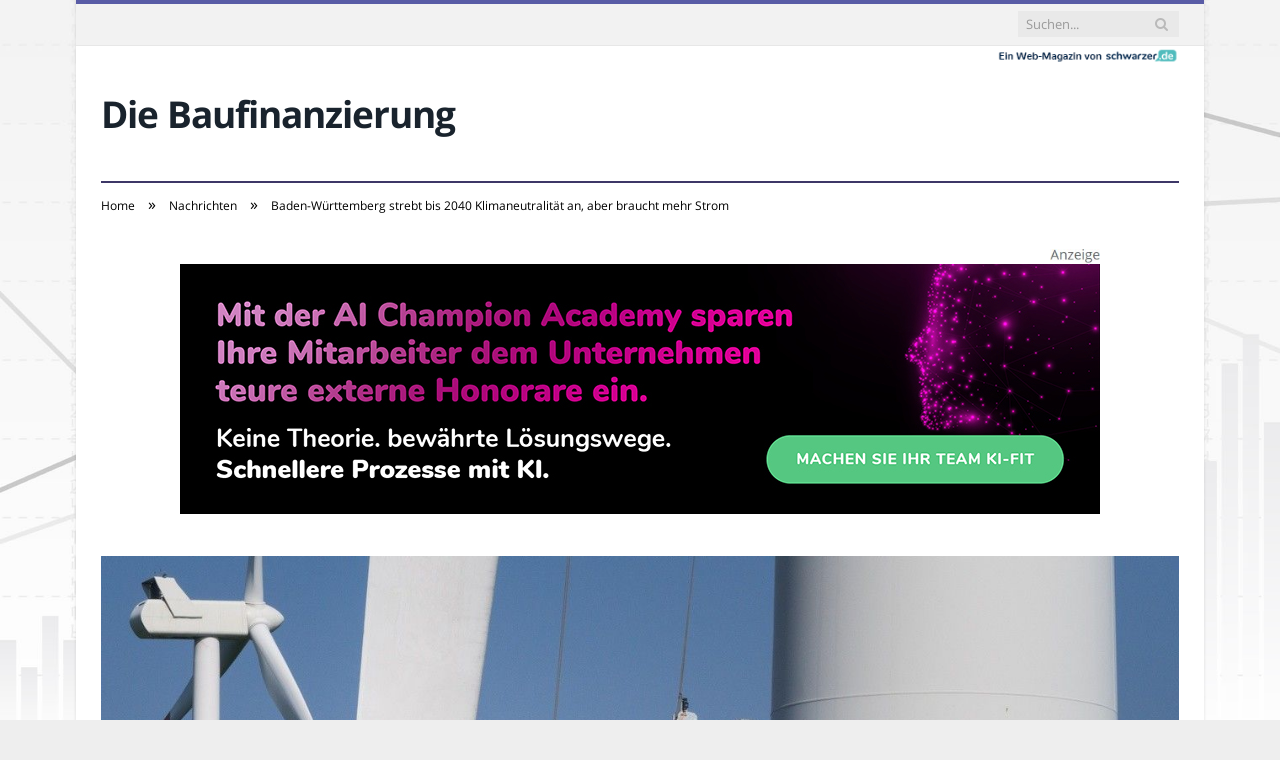

--- FILE ---
content_type: text/html; charset=UTF-8
request_url: https://www.baufinanzierung-news.de/baden-wuerttemberg-herausforderungen-ausbau-erneuerbarer-energien-2040/
body_size: 20512
content:

<!DOCTYPE html>

<!--[if IE 8]> <html class="ie ie8" lang="de-DE"> <![endif]-->
<!--[if IE 9]> <html class="ie ie9" lang="de-DE"> <![endif]-->
<!--[if gt IE 9]><!--> <html lang="de-DE"> <!--<![endif]-->

<head>


<meta charset="UTF-8" />
<title>Baden-Württemberg strebt bis 2040 Klimaneutralität an, aber braucht mehr Strom</title>

 
<meta name="viewport" content="width=device-width, initial-scale=1" />
<meta http-equiv="X-UA-Compatible" content="IE=edge" />
<link rel="pingback" href="https://www.baufinanzierung-news.de/xmlrpc.php" />
	
<link rel="shortcut icon" href="https://www.baufinanzierung-news.de/wp-content/uploads/2021/01/schwarzer-de-favicon.png" />	

	

	<!-- This site is optimized with the Yoast SEO plugin v18.2 - https://yoast.com/wordpress/plugins/seo/ -->
	<meta name="robots" content="index, follow, max-snippet:-1, max-image-preview:large, max-video-preview:-1" />
	<link rel="canonical" href="https://www.baufinanzierung-news.de/baden-wuerttemberg-herausforderungen-ausbau-erneuerbarer-energien-2040/" />
	<meta property="og:locale" content="de_DE" />
	<meta property="og:type" content="article" />
	<meta property="og:title" content="Baden-Württemberg strebt bis 2040 Klimaneutralität an, aber braucht mehr Strom" />
	<meta property="og:description" content="Die Studie des Fraunhofer-Instituts für Solare Energiesysteme ISE in Freiburg hat ergeben, dass Baden-Württemberg bis 2040 klimaneutral sein möchte. Allerdings wird das Land schneller voranschreiten müssen, um den steigenden Strombedarf zu decken. Selbst wenn die aktuellen Ziele der Landesregierung für den Ausbau erneuerbarer Energien erreicht werden, wird weiterhin eine beträchtliche Menge an Strom importiert werdenJetzt alles lesen" />
	<meta property="og:url" content="https://www.baufinanzierung-news.de/baden-wuerttemberg-herausforderungen-ausbau-erneuerbarer-energien-2040/" />
	<meta property="og:site_name" content="Die Baufinanzierung" />
	<meta property="article:published_time" content="2024-02-20T06:00:00+00:00" />
	<meta property="og:image" content="https://www.baufinanzierung-news.de/wp-content/uploads/2024/02/baden-wuerttemberg-strebt-bis-2040-klimaneutralitaet-aber-braucht-mehr-18064.jpg" />
	<meta property="og:image:width" content="1280" />
	<meta property="og:image:height" content="615" />
	<meta property="og:image:type" content="image/jpeg" />
	<meta name="twitter:card" content="summary_large_image" />
	<meta name="twitter:label1" content="Verfasst von" />
	<meta name="twitter:data1" content="merle" />
	<meta name="twitter:label2" content="Geschätzte Lesezeit" />
	<meta name="twitter:data2" content="2 Minuten" />
	<script type="application/ld+json" class="yoast-schema-graph">{"@context":"https://schema.org","@graph":[{"@type":"WebSite","@id":"https://www.baufinanzierung-news.de/#website","url":"https://www.baufinanzierung-news.de/","name":"Die Baufinanzierung","description":"Wissen rund um Ihr Eigenheim","potentialAction":[{"@type":"SearchAction","target":{"@type":"EntryPoint","urlTemplate":"https://www.baufinanzierung-news.de/?s={search_term_string}"},"query-input":"required name=search_term_string"}],"inLanguage":"de-DE"},{"@type":"ImageObject","@id":"https://www.baufinanzierung-news.de/baden-wuerttemberg-herausforderungen-ausbau-erneuerbarer-energien-2040/#primaryimage","inLanguage":"de-DE","url":"https://www.baufinanzierung-news.de/wp-content/uploads/2024/02/baden-wuerttemberg-strebt-bis-2040-klimaneutralitaet-aber-braucht-mehr-18064.jpg","contentUrl":"https://www.baufinanzierung-news.de/wp-content/uploads/2024/02/baden-wuerttemberg-strebt-bis-2040-klimaneutralitaet-aber-braucht-mehr-18064.jpg","width":1280,"height":615,"caption":"Baden-Württemberg strebt bis 2040 Klimaneutralität an, aber braucht mehr Strom (Foto: AdobeStock - Tarnero 257379342)"},{"@type":"WebPage","@id":"https://www.baufinanzierung-news.de/baden-wuerttemberg-herausforderungen-ausbau-erneuerbarer-energien-2040/#webpage","url":"https://www.baufinanzierung-news.de/baden-wuerttemberg-herausforderungen-ausbau-erneuerbarer-energien-2040/","name":"Baden-Württemberg strebt bis 2040 Klimaneutralität an, aber braucht mehr Strom","isPartOf":{"@id":"https://www.baufinanzierung-news.de/#website"},"primaryImageOfPage":{"@id":"https://www.baufinanzierung-news.de/baden-wuerttemberg-herausforderungen-ausbau-erneuerbarer-energien-2040/#primaryimage"},"datePublished":"2024-02-20T06:00:00+00:00","dateModified":"2024-02-20T06:00:00+00:00","author":{"@id":"https://www.baufinanzierung-news.de/#/schema/person/35cd2aed89a8d44e94ab9d32f4fd40e5"},"breadcrumb":{"@id":"https://www.baufinanzierung-news.de/baden-wuerttemberg-herausforderungen-ausbau-erneuerbarer-energien-2040/#breadcrumb"},"inLanguage":"de-DE","potentialAction":[{"@type":"ReadAction","target":["https://www.baufinanzierung-news.de/baden-wuerttemberg-herausforderungen-ausbau-erneuerbarer-energien-2040/"]}]},{"@type":"BreadcrumbList","@id":"https://www.baufinanzierung-news.de/baden-wuerttemberg-herausforderungen-ausbau-erneuerbarer-energien-2040/#breadcrumb","itemListElement":[{"@type":"ListItem","position":1,"name":"Startseite","item":"https://www.baufinanzierung-news.de/"},{"@type":"ListItem","position":2,"name":"Baden-Württemberg strebt bis 2040 Klimaneutralität an, aber braucht mehr Strom"}]},{"@type":"Person","@id":"https://www.baufinanzierung-news.de/#/schema/person/35cd2aed89a8d44e94ab9d32f4fd40e5","name":"merle","image":{"@type":"ImageObject","@id":"https://www.baufinanzierung-news.de/#personlogo","inLanguage":"de-DE","url":"https://secure.gravatar.com/avatar/9db6c4bcef6c78d1962d994b49ff2ee9?s=96&d=mm&r=g","contentUrl":"https://secure.gravatar.com/avatar/9db6c4bcef6c78d1962d994b49ff2ee9?s=96&d=mm&r=g","caption":"merle"},"url":"https://www.baufinanzierung-news.de/author/merle/"}]}</script>
	<!-- / Yoast SEO plugin. -->


<link rel="alternate" type="application/rss+xml" title="Die Baufinanzierung &raquo; Feed" href="https://www.baufinanzierung-news.de/feed/" />
<link rel="alternate" type="application/rss+xml" title="Die Baufinanzierung &raquo; Kommentar-Feed" href="https://www.baufinanzierung-news.de/comments/feed/" />
<link rel="alternate" type="application/rss+xml" title="Die Baufinanzierung &raquo; Baden-Württemberg strebt bis 2040 Klimaneutralität an, aber braucht mehr Strom Kommentar-Feed" href="https://www.baufinanzierung-news.de/baden-wuerttemberg-herausforderungen-ausbau-erneuerbarer-energien-2040/feed/" />
<style type="text/css">
img.wp-smiley,
img.emoji {
	display: inline !important;
	border: none !important;
	box-shadow: none !important;
	height: 1em !important;
	width: 1em !important;
	margin: 0 .07em !important;
	vertical-align: -0.1em !important;
	background: none !important;
	padding: 0 !important;
}
</style>
	<link rel='stylesheet' id='wp-block-library-css'  href='https://www.baufinanzierung-news.de/wp-includes/css/dist/block-library/style.min.css?ver=5.6.2' type='text/css' media='all' />
<link rel='stylesheet' id='ppress-frontend-css'  href='https://www.baufinanzierung-news.de/wp-content/plugins/wp-user-avatar/assets/css/frontend.min.css?ver=3.2.9' type='text/css' media='all' />
<link rel='stylesheet' id='ppress-flatpickr-css'  href='https://www.baufinanzierung-news.de/wp-content/plugins/wp-user-avatar/assets/flatpickr/flatpickr.min.css?ver=3.2.9' type='text/css' media='all' />
<link rel='stylesheet' id='ppress-select2-css'  href='https://www.baufinanzierung-news.de/wp-content/plugins/wp-user-avatar/assets/select2/select2.min.css?ver=5.6.2' type='text/css' media='all' />
<link rel='stylesheet' id='ez-icomoon-css'  href='https://www.baufinanzierung-news.de/wp-content/plugins/easy-table-of-contents/vendor/icomoon/style.min.css?ver=2.0.16' type='text/css' media='all' />
<link rel='stylesheet' id='ez-toc-css'  href='https://www.baufinanzierung-news.de/wp-content/plugins/easy-table-of-contents/assets/css/screen.min.css?ver=2.0.16' type='text/css' media='all' />
<style id='ez-toc-inline-css' type='text/css'>
div#ez-toc-container p.ez-toc-title {font-size: 150%;}div#ez-toc-container p.ez-toc-title {font-weight: 500;}div#ez-toc-container ul li {font-size: 100%;}div#ez-toc-container {background: #eaf3f6;border: 1px solid #015e9b;}div#ez-toc-container p.ez-toc-title {color: #015e9b;}div#ez-toc-container ul.ez-toc-list a {color: #015e9b;}div#ez-toc-container ul.ez-toc-list a:hover {color: #015e9b;}div#ez-toc-container ul.ez-toc-list a:visited {color: #015e9b;}
</style>
<link rel='stylesheet' id='smartmag-fonts-css'  href='//www.baufinanzierung-news.de/wp-content/uploads/sgf-css/font-890a22b9ed01431f04d05a9fe186395a.css' type='text/css' media='all' />
<link rel='stylesheet' id='smartmag-core-css'  href='https://www.baufinanzierung-news.de/wp-content/themes/smart-mag/style.css?ver=3.4.0' type='text/css' media='all' />
<link rel='stylesheet' id='smartmag-responsive-css'  href='https://www.baufinanzierung-news.de/wp-content/themes/smart-mag/css/responsive.css?ver=3.4.0' type='text/css' media='all' />
<link rel='stylesheet' id='pretty-photo-css'  href='https://www.baufinanzierung-news.de/wp-content/themes/smart-mag/css/prettyPhoto.css?ver=3.4.0' type='text/css' media='all' />
<link rel='stylesheet' id='smartmag-font-awesome-css'  href='https://www.baufinanzierung-news.de/wp-content/themes/smart-mag/css/fontawesome/css/font-awesome.min.css?ver=3.4.0' type='text/css' media='all' />
<style id='smartmag-font-awesome-inline-css' type='text/css'>
::selection { background: #595ca6; }

::-moz-selection { background: #595ca6; }

.top-bar, .post-content .modern-quote, .mobile-head { border-top-color: #595ca6; }

.main-color,
.trending-ticker .heading,
.nav-light .menu > li:hover > a,
.nav-light .menu > .current-menu-item > a,
.nav-light .menu > .current-menu-parent > a,
.nav-light .menu li li:hover,
.nav-light .menu li li.current-menu-item,
.nav-light .mega-menu .sub-nav li:hover,
.nav-light .menu .sub-nav li.current-menu-item,
.nav-light .menu li li:hover > a,
.nav-light .menu li li.current-menu-item > a,
.nav-light .mega-menu .sub-nav li:hover > a,
.nav-light .menu .sub-nav li.current-menu-item > a,
.nav-light-search .active .search-icon,
.nav-light-search .search-icon:hover,
.breadcrumbs .location,
.gallery-title,
.section-head.prominent,
.recentcomments .url,
.block.posts .fa-angle-right,
.news-focus .section-head,
.focus-grid .section-head,
.post-meta-b .posted-by a,
.post-content a,
.main-stars,
.main-stars span:before,
.related-posts .section-head,
.comments-list .bypostauthor .comment-author a,
.error-page .text-404,
a.bbp-author-name { color: #595ca6; }

.navigation .menu > li:hover > a,
.navigation .menu > .current-menu-item > a,
.navigation .menu > .current-menu-parent > a,
.navigation .menu > .current-menu-ancestor > a,
.block-head,
.tabbed .tabs-list .active a,
.comment-content .reply,
.sc-tabs .active a,
.nav-dark-b { border-bottom-color: #595ca6; }

.main-featured .cat,
.main-featured .pages .flex-active,
.main-pagination .current,
.main-pagination a:hover,
.block-head .heading,
.cat-title,
.post .read-more a,
.rate-number .progress,
.listing-meta .rate-number .progress,
.review-box .overall,
.review-box .bar,
.post-pagination > span,
.button,
.sc-button-default:hover,
.drop-caps { background: #595ca6; }

.nav-search .search-icon:hover,
.nav-search .active .search-icon { border-color: #595ca6; }

.modal-header .modal-title,
.highlights h2:before,
.post-header .post-title:before,
.review-box .heading,
.main-heading,
.page-title,
.entry-title,
div.bbp-template-notice,
div.indicator-hint,
div.bbp-template-notice.info,
.post-content .wpcf7-not-valid-tip { border-left-color: #595ca6; }

@media only screen and (max-width: 799px) { .navigation .mobile .fa { background: #595ca6; } }

.mobile-head { border-top-color: #595ca6; }

.post-content a { color: #3d3767; }

.navigation { border-color: #3d3767;; }

.mega-menu .heading, .navigation .mega-menu.links > li > a { border-color: #3d3767;; }

body { background-image: url(https://www.baufinanzierung-news.de/wp-content/uploads/2019/03/baufinanzierung-news_Background.jpg);;background-repeat: no-repeat; background-attachment: fixed; background-position: center center; -webkit-background-size: cover; -moz-background-size: cover;-o-background-size: cover; background-size: cover; }

body.boxed { background-image: url(https://www.baufinanzierung-news.de/wp-content/uploads/2019/03/baufinanzierung-news_Background.jpg);;background-repeat: no-repeat; background-attachment: fixed; background-position: center center; -webkit-background-size: cover; -moz-background-size: cover;-o-background-size: cover; background-size: cover; }

.post-content { font-size: 16px;  }
.highlights .excerpt, .listing-alt .content .excerpt { font-size: 16px;  }


</style>
<link rel='stylesheet' id='wpgdprc.css-css'  href='https://www.baufinanzierung-news.de/wp-content/plugins/wp-gdpr-compliance/assets/css/front.min.css?ver=1612966787' type='text/css' media='all' />
<style id='wpgdprc.css-inline-css' type='text/css'>

            div.wpgdprc .wpgdprc-switch .wpgdprc-switch-inner:before { content: 'Ja'; }
            div.wpgdprc .wpgdprc-switch .wpgdprc-switch-inner:after { content: 'Nein'; }
        
</style>
<script type='text/javascript' src='https://www.baufinanzierung-news.de/wp-includes/js/jquery/jquery.min.js?ver=3.5.1' id='jquery-core-js'></script>
<script type='text/javascript' src='https://www.baufinanzierung-news.de/wp-includes/js/jquery/jquery-migrate.min.js?ver=3.3.2' id='jquery-migrate-js'></script>
<script type='text/javascript' src='https://www.baufinanzierung-news.de/wp-content/plugins/wp-user-avatar/assets/flatpickr/flatpickr.min.js?ver=5.6.2' id='ppress-flatpickr-js'></script>
<script type='text/javascript' src='https://www.baufinanzierung-news.de/wp-content/plugins/wp-user-avatar/assets/select2/select2.min.js?ver=5.6.2' id='ppress-select2-js'></script>
<script type='text/javascript' src='https://www.baufinanzierung-news.de/wp-content/themes/smart-mag/js/jquery.prettyPhoto.js?ver=5.6.2' id='pretty-photo-smartmag-js'></script>
<link rel="https://api.w.org/" href="https://www.baufinanzierung-news.de/wp-json/" /><link rel="alternate" type="application/json" href="https://www.baufinanzierung-news.de/wp-json/wp/v2/posts/1216" /><link rel="EditURI" type="application/rsd+xml" title="RSD" href="https://www.baufinanzierung-news.de/xmlrpc.php?rsd" />
<link rel="wlwmanifest" type="application/wlwmanifest+xml" href="https://www.baufinanzierung-news.de/wp-includes/wlwmanifest.xml" /> 
<meta name="generator" content="WordPress 5.6.2" />
<link rel='shortlink' href='https://www.baufinanzierung-news.de/?p=1216' />
<link rel="alternate" type="application/json+oembed" href="https://www.baufinanzierung-news.de/wp-json/oembed/1.0/embed?url=https%3A%2F%2Fwww.baufinanzierung-news.de%2Fbaden-wuerttemberg-herausforderungen-ausbau-erneuerbarer-energien-2040%2F" />
<link rel="alternate" type="text/xml+oembed" href="https://www.baufinanzierung-news.de/wp-json/oembed/1.0/embed?url=https%3A%2F%2Fwww.baufinanzierung-news.de%2Fbaden-wuerttemberg-herausforderungen-ausbau-erneuerbarer-energien-2040%2F&#038;format=xml" />
	
<!--[if lt IE 9]>
<script src="https://www.baufinanzierung-news.de/wp-content/themes/smart-mag/js/html5.js" type="text/javascript"></script>
<![endif]-->


<script>
document.querySelector('head').innerHTML += '<style class="bunyad-img-effects-css">.main img, .main-footer img { opacity: 0; }</style>';
</script>
	
 <style>
.listing-alt .meta { margin-top: 0; }
.wp-caption p:empty {display: none;}
.highlights .meta.above { margin-top: 0; }
body.boxed { background-attachment: fixed; }
.boxright { width:35%; float: right; margin-left: 20px; }
.boxleft { width:35%; float: left; margin-right: 20px; }
@media only screen and (min-width: 1400px) {
.boxed .main-wrap { width: 1328px; }
}
.single-post div.main-wrap div.main.wrap.cf div.row { overflow: visible; }
div.a { width: 100%; float:right; height:15px; margin-bottom:20px; }
div.a > img { float: right; height: 15px; }




.post-content > blockquote + * { clear: both; }




.breadcrumbs { line-height: inherit; }
.post-header .post-meta {height:20px;}
.post-header .posted-by .reviewer * { font-weight: 700; color: #015e9b; font-size: 1.3em; }
.main-content {float:left !important;}
.main .sidebar {
   border-left: 1px solid transparent;
   border-right: none;
}
div.row { clear: both; }
</style> 
 <style>



div.sde_linkbox { clear: both; border: solid 4px red; padding:3px 6% 3px 35px; background: url(/assets/images/pfeil-rechts-rot.gif) no-repeat 10px 8px; }
div.sde_teaser { float: left; border:none; border-top: 4px solid red; border-bottom: 4px solid red; width:100%; }
div.sde_teaser > a.image, div.sde_teaser > div { float:left; margin:5px 5px 5px 0; background-repeat:no-repeat; margin-right:25px; }
div.sde_teaser > a.image div { float:left; margin:0; margin-right:0; }
div.sde_teaser .headline { display: block; text-decoration: none!important; color: black; font-weight:700; line-height:1.3em;margin:1.5em 0 0.2em 0; font-size:1.3em;}
div.sde_teaser .textcopy { display: block; text-decoration: none!important; color:grey; line-height:1.3em; }
div.sde_teaser .url { display: block; text-decoration: underline; color:green; padding-top:0.5em; }
div.sde_teaser.a300250 { float:none; width:300px; margin-left:10px; border:none; margin-bottom:10px; margin-top:10px; padding-top:20px; }
div.sde_teaser.a300250.marker img { height: 15px; position: relative; top:-30px; /* left:245px; */ }
div.marker img { height: 15px; position: relative; top:-10px; float:right; }
div.sde_teaser.afull.marker img { height: 15px; position: relative; top:-30px; float:right; }
div.sde_teaser.no-border, div.sde_linkbox.no-border { border:none; }
.post-container { overflow:hidden; }
@media only screen and (max-width: 600px) {
div.sde_teaser > div { width:100% !important; margin-bottom:10px; }
div.sde_teaser > .headline { margin-top:0.5em;}
div.sde_teaser > .url { margin-bottom:0.5em;}
}
.post-header .post-meta {height:auto;}
.author-box {margin-top:28px;}
.author-info .avatar { margin-top: 28px; }
.related-posts { margin-top: 30px; }
.comment-form-cookies-consent {visibility:hidden;}
.main-pagination { clear: both; }
.main-heading.prominent, section.news-focus, section.focus-grid { clear:both; }
/* EZ TOC HEADER 2021-04-25-13-30 */
div#ez-toc-container  * { font-family: "Open Sans Condensed (300)", Arial, sans-serif; }
div.ez-toc-title-container { margin: 1.0em 0; }
div#ez-toc-container ul li { margin-bottom: 0.5em; }
div#ez-toc-container { padding: 20px; }
.ez-toc-list li a { font-weight: 700; transition: none; text-decoration: none !important; border-bottom: 1px solid #015e9b; }
.ez-toc-list li ul li a { font-weight: 400; } 
div#ez-toc-container ul { padding: 0; }
div#ez-toc-container ul li { margin-left: 20px; margin: 10px 0 5px 0;
list-style: inside url(/assets/images/square-rot.png); }
div#ez-toc-container ul.ez-toc-list a:hover { color: #ffffff; background-color: #4695a9; }
@media print { div#ez-toc-container, div.widebox {page-break-before:always;} }
@media only screen and (max-width: 1128px) {
div#ez-toc-container { padding: 20px 10px; }
div#ez-toc-container ul li { margin-left: 5px; }
}
#recentcomments .comment-author-link { display: block; font-weight: bold; color:#015e9b; }
#recentcomments a { display: block; font-style: italic; text-decoration: underline; }
.breadcrumbs { background:#dddddd; color:#015e9b; }
.trending-ticker .heading, .breadcrumbs span, .news-focus .heading, .gallery-title, .related-posts .section-head, .news-focus .heading .subcats a.active, .post-content a, .comments-list .bypostauthor .comment-author a, .error-page .text-404, .main-color, .section-head.prominent, .block.posts .fa-angle-right, a.bbp-author-name, .main-stars span:before, .main-stars, .recentcomments .url {
    color:black;
}
.breadcrumbs .location, .breadcrumbs .delim { color:black; }
div.one-third .wp-caption, div.one-third img.size-full ,div.one-fifth .wp-caption, div.one-fifth img.size-full { width: 100% !important; height: auto !important; }
.posts-list .content > a, .posts-list .content p a {margin-top:4px; line-height: 1.615;}
article.post ul li, article.post ol li { margin-bottom: 1.0em; }
article.post ul.short li, article.post ol.short li { margin-bottom: 0; }
article.post ul.red li strong:first-of-type, article.post ol.red li strong:first-of-type { color: red; display: block; }
div.smallbox {
    float:left; 
    background: #015e9b;
    border: 1px solid #015e9b;
    border-radius: 8px;
    -webkit-box-shadow: 0 1px 1px rgba(0,0,0,.05);
    box-shadow: 0 1px 1px rgba(0,0,0,.05);
    display: table;
    margin-bottom: 1em;
    padding: 10px 10px 30px 10px;
    position: relative;
    width: 305px;
}
div.widebox {
    background:#dddddd;
    border: 1px solid #015e9b;
    border-radius: 4px;
    -webkit-box-shadow: 0 1px 1px rgba(0,0,0,.05);
    box-shadow: 0 1px 1px rgba(0,0,0,.05);
    display: table;
    margin-bottom: 5em;
    padding: 10px;
    position: relative;
    width: 680px;
}
div.smallbox.left {clear:both; float:left; margin-right: 20px;}
div.smallbox.wide {width: 660px;}
div.smallbox * {color: white;}
div.smallbox h3 {margin: 0.5em 0; padding-left: 20px; padding-bottom: 0.2em; border-bottom: solid 2px white; color:white;}
div.smallbox li {margin-bottom: 0!important;}
div.pros ul, div.cons ul {list-style-type: none;}
div.cons ul li { list-style-image: url(/assets/images/icon-no.jpg); }
div.pros ul li { list-style-image: url(/assets/images/icon-yes.jpg); }
@media print {
    div#ez-toc-container, div.widebox {page-break-before:always;}
}
@media only screen and (max-width: 799px) {
div.smallbox h3 { margin: 0.5em 0; padding-left: 20px; padding-bottom: 0.2em; border-bottom: solid 2px white; color:white; }
}
@media only screen and (max-width: 1128px) {
div.smallbox, div.smallbox.wide { width: 250px; font-size: 0.9em; }
div.widebox { width: auto; }
div.smallbox.wide > * { padding-left: inherit; }
}
blockquote {
border-radius: 25px !important;
border-left-width: 7px !important;
border-bottom: none !important;
border-color: #FF5722 !important;
background: none !important;
clear: both; float: left;
padding: 40px !important;
margin: 3.0em 0 !important;
}
blockquote h2 { padding-left: 0 !important; border: none !important; margin-top: 0.5em !important; }
blockquote + h2, blockquote + h3 { clear: both; }

blockquote table.data td { background: none !important; }
blockquote h2.center, blockquote h3.center, blockquote h4.center { text-align: center; }
blockquote.h4 { border: none !important; background-color: #fdf7be !important; color: #555555 }
blockquote.h3 { border: dotted 1px white !important; background-color: #cdf4fe !important; color: #555555 }
blockquote.h3 * { color: #037fc3; }
blockquote.h2 { border-left: solid 4px #777777 !important; border-right: solid 4px #777777 !important; background-color: #ff8d7f !important; color: #ffffff; }
blockquote.h1 { border: dashed 8px #4695a9 !important; background-color: #9ecbd7 !important; color: #ffffff; }
blockquote { padding: 20px; padding-bottom: 20px !important; border: none !important; background-color: #9ecbd7 !important; color: #eeeeee !important; clear:both;}
blockquote > p { font-size:1.1em;  }
blockquote > h2,
blockquote > h3,
blockquote > h4 {text-decoration: underline; border: none !important;}

blockquote li { margin-bottom: 1.0em; font-weight: bold; }
blockquote li p { font-weight: bold; color: #eeeeee !important; }
blockquote li a { text-decoration: underline !important; }

blockquote.tafel h2,
blockquote.tafel h3,
blockquote.tafel h4 {margin-top: 0; margin-bottom:2.5em;}
blockquote.tafel {vertical-align:middle; padding:60px 40px 30px 40px; background:#EEF4F6 !important; margin-botton:30px !important;}
blockquote.tafel > ul {list-style-type:none; font-family: "Alike", Arial, sans-serif; letter-spacing:0.03em;}
blockquote.tafel > ul > li {font-size:1.2em; color:#4695a9; line-height:1.8em; text-align:right;}
blockquote.tafel > ul  > li:nth-of-type(1),
blockquote.tafel > ul  > li:nth-of-type(3),
blockquote.tafel > ul  > li:nth-of-type(5),
blockquote.tafel > ul  > li:nth-of-type(7),
blockquote.tafel > ul  > li:nth-of-type(9),
blockquote.tafel > ul  > li:nth-of-type(11),
blockquote.tafel > ul  > li:nth-of-type(13),
blockquote.tafel > ul  > li:nth-of-type(15) {color:black; margin-bottom:0 !important; text-align:left;}
blockquote.tafel.liste > ul  > li {margin-bottom:1.0em !important; text-align:left;}
blockquote.tafel.zitat > ul  > li:nth-of-type(2) {font-size: 0.8em;}


/* von SCHM */
blockquote div { background-color: white; padding:20px; color: #015e9b;  }
blockquote div * { color: #015e9b !important; }
blockquote { padding: 20px !important; font-size:1.2em; clear:both;}
blockquote li { color: #015e9b !important; margin-top: 0.5em; margin-bottom: 0.5em; }
blockquote li * { color: #015e9b !important; }



/*
ul.numbered-box > li > div > div.wp-caption,
ul.numbered-box > li > div > div.wp-caption a,
ul.numbered-box > li > div > div.wp-caption a img,
 { width: 100% !important; }

ul.numbered-box > li > div > div.wp-caption p.wp-caption-text
 { width: 100% !important; }
*/

ul.numbered-box {
    margin-left: 0;
    margin-top: 4.0em;
    margin-bottom: 4.0em;
    padding-left: 0;
    counter-reset: custom-counter;
}
ul.numbered-box > li > div > p:first-of-type { float: left; }
ul.numbered-box > li > div img {
	border: solid 2.5px #015e9b;
	padding: 2px;
	float: left; margin: 0 20px 5px 0;
	box-sizing: border-box;
}
ul.numbered-box > li > div div.wp-caption {
	width:inherit!important;
}

ul.numbered-box > li > div p:empty { display:none; }

ul.numbered-box > li {
    list-style: none;
    clear: both;
    float: left;
}
ul.numbered-box > li > div {
    float: left;
    margin-top: 0;
    margin-bottom: 1rem;
    list-style: none;
    min-height: 2.5rem;
    padding-left: 5rem;
}


ul.numbered-box > li::before {
    counter-increment: custom-counter;
    content: counter(custom-counter);
    display: flex;
    align-items: center;
    justify-content: center;
    position: absolute;
    left: 20px;
    font-weight: 600;
    font-size: 1.25rem;
    color: #015e9b;
    background-color: #ffffff;
    text-align: center;
    width: 2.5rem;
    height: 2.5rem;
    border-radius: 100%;
    border: 2px solid #015e9b;
    line-height: 1rem;
}
blockquote ul.numbered-box li::before {
    left: 30px;
}

ul.numbered-box > li > div > ul,
ul.numbered-box > li > div > ol,
ul.numbered-box > li > div > p {
	float:left; 
	clear:both; 
	width:100%;
}

ul.numbered-box > li > div > h2,
ul.numbered-box > li > div > h3,
ul.numbered-box > li > div > h4,
ul.numbered-box > li > div > h5,
ul.numbered-box > li > div > h6 {
	width: 100%;
	float:left; 
	clear:both; 
	margin-top: 0em;
	padding-top: 0.5em;
	line-height: 1.25em;
	color: #015e9b;
}


ul.numbered-box.w330 > li > div h2,
ul.numbered-box.w330 > li > div h3,
ul.numbered-box.w330 > li > div h4,
ul.numbered-box.w330 > li > div h5,
ul.numbered-box.w330 > li > div h6,
ul.numbered-box.w330 > li > div p {
	float:none;
	clear:inherit;
	margin-left: 330px; 
}

ul.numbered-box.w250 > li > div h2,
ul.numbered-box.w250 > li > div h3,
ul.numbered-box.w250 > li > div h4,
ul.numbered-box.w250 > li > div h5,
ul.numbered-box.w250 > li > div h6,
ul.numbered-box.w250 > li > div p {
	float:none;
	clear:inherit;
	margin-left: 250px; 
}
ul.numbered-box.w330 li > div > img { margin: 0 20px 45px 0; }

@media only screen and (max-width: 799px) {

ul.numbered-box > li > div > h2:first-of-type, 
ul.numbered-box > li > div > h3:first-of-type, 
ul.numbered-box > li > div > h4:first-of-type, 
ul.numbered-box > li > div > h5:first-of-type, 
ul.numbered-box > li > div > h6:first-of-type 
	{ clear: left; }

ul.numbered-box.w330 > li > div h2,
ul.numbered-box.w330 > li > div h3,
ul.numbered-box.w330 > li > div h4,
ul.numbered-box.w330 > li > div h5,
ul.numbered-box.w330 > li > div h6,
ul.numbered-box.w330 > li > div p {
	margin-left: 0; 
}

}

*:before, *:after {
    box-sizing: border-box;
}

ul.numbered-box + * { clear: both; }
table.data .subheadline,
table.data.zeilentitel  td:first-of-type { color:#FF5722; font-weight: 700; }
table.center td, table.center th { text-align: center; }
table.data { margin: 10px 0 30px 0; }
table.data caption { font-weight: 700; padding: 10px 10px 5px 10px; color:#015e9b; font-size: 1.3em; }
table.data caption small { font-size: 0.7em; line-height: 0.8em; }
table.data td, table.data th { padding: 10px 10px 10px 10px; }
table.data td.subheadline { padding: 18px 10px 2px 10px; border-bottom: 2px solid #FF5722; border-left:none; border-right: none; }
table.data .tdleft { text-align:left; }
table.data .tdcenter { text-align:center; }
table.data .tdright { text-align:right; }
table.data td.quelle { font-size: 0.7em; border: none; background: none; }
table.data { width: 100%; border: solid 1px #FFFFFF !important; border-collapse: unset; }
table.data th { color:#FFFFFF; background:#015e9b; }
table.data th.nobr, table.data td.nobr {white-space: nowrap;}
div.tablewrap { overflow-x:auto; }
div.tablewrap > p { display: none; }
sup { font-size: small; vertical-align: super; }
.teaser h2 span, .teaser h2 a { font-weight: bold; color:#015e9b !important; } 
.notoc { display:none!important; }
.teaser li {color:#015e9b;} 
.teaser h2 { padding-left:0; font-weight: normal; margin: 10px; text-align: center; border:none; }
.teaser h3 { color: white; margin-bottom:0.5em; border-bottom: solid 1px white; padding-bottom: 1.0em; }
.teaser div * { font-size: 1.0em; line-height: 1.3em;}
.teaser { float: right; width: 210px; padding:0px; margin-bottom: 30px;  margin-left: 20px; }
@media only screen and (max-width: 799px) {
.teaser { width: 100%; margin-left: 0; }
}
.teaser ul { margin-left: 20px; margin-bottom: 1.857em; }
.teaser ul li { color:inherit !important; margin-bottom:0.6em;}
.teaser a { color:white; text-decoration: underline; }
.teaser a:hover { color:#015e9b; }
.teaser p, .teaser ul li { color: white !important; }
.teaser div { background:black; padding:10px; border:none; }
.rev_slider ul { margin-left:0!important; }












hr.trenner, hr.image {
	height: 1.25em;
	background: #e8e8e8;
	width: 100%;
	clear: both;
}
.related-posts .highlights h2 a { font-size:20px; font-weight:700; hyphens:auto; max-height:6.5em; display:block; overflow:hidden; }
.related-posts .highlights > article { border-bottom: none; }
.related-posts .highlights .meta.above { display: none; }
.related-posts .highlights h2:before { border:none; }
.related-posts .highlights h2 { padding-left: 0; }
.related-posts .highlights > article { margin-bottom: 2em; }
section.related-posts { border-top: solid 4px #777; padding-top:30px; }
@media only screen and (max-width: 767px) { .related-posts article { width: 100%!important; } }
.list-timeline article .post-title { font-size:1.4em; line-height:1.3em; padding-top:3px; margin-bottom:10px; font-weight:600; }
.list-timeline { margin-top:14px; float:left; width:100%; }
.list-timeline article { min-height:50px; border-bottom: solid 1px darkgrey; }
.list-timeline article time { display:inline; }
.list-timeline article time span.tag { float:left; height:50px; width:54px; text-align:right; font-size:3.5em; line-height:1em; margin-right:10px; }
.list-timeline article time span.monat-jahr { float:left; height:50px; font-size:1.1em; line-height:1.1em; padding-top:5px; }
.list-timeline .heading { text-transform: none; color:#606569; }
section.news-focus .highlights .excerpt { font-size:1.3em; }
section.focus-grid .highlights .excerpt { font-size:1.3em; }
section.blog { overflow:hidden; }
section.blog .listing-alt .meta { text-transform:none; }
section.blog .listing-alt time { text-transform:none; }
section.blog .listing-alt .excerpt p { letter-spacing:1px; }
section.blog .listing-alt .excerpt .read-more { margin: 15px 30px 0 30px; float:right; }
section.blog .listing-alt .excerpt .read-more a { padding: 6px 10px 4px 10px; letter-spacing:1px; }
.highlights > article .excerpt { border-bottom: none;}
.focus-grid .highlights article, .news-focus .highlights article { margin-bottom:30px; }
.highlights .cat-title, .cat { background:#015e9b !important; color:white; }
.highlights > article { border-bottom: 1px solid #d9d9d9; }
.post-content h1, .post-content h2, .post-content h3, .post-content h4, .post-content h5, .post-content h6 { margin-top: 2.5em; margin-bottom: 0.5em; font-weight: bold; }
.post-content .wp-caption-text { width:100%; margin-bottom: inherit; font-size: 0.6em; position: relative; top:-5px; text-align: left; padding: 0 10px; float:left; }
.page .row a, article.post a, .post-content a { text-decoration:underline; }
.featured-grid time { display: none !important; }
.post-content h2 { padding-left: 15px; border-left: solid 8px #015e9b }
.post-content h3 { color:#FF5722; }
#main-head header img.logo-image { margin-top:22px; }
#main-head .wrap { background-image: url(/assets/images/von-schwarzer-de-230x20.png); background-repeat: no-repeat; background-position: right 1px; background-size: 210px; }
.section-head {background:#dddddd; color:#015e9b; border-top: 1px solid #015e9b; border-bottom: 1px solid #015e9b; }
h1.post-title, .highlights h2 a, .highlights li .content a { color:#015e9b; }
.highlights h2 { font-size: 16px; }
.post-content .wpcf7-not-valid-tip, .main-heading, .review-box .heading, .post-header .post-title:before, .highlights h2:before, div.bbp-template-notice, div.indicator-hint, div.bbp-template-notice.info, .modal-header .modal-title, .entry-title, .page-title {border-left-color:#015e9b;}
.posts-list .content > a { margin-bottom: 0.1em; }
.highlights .excerpt { margin-top: 0; }
.listing-alt .content .excerpt { margin-top: 0; }
.main-content > article { margin-bottom: 30px;  }
.main-footer, .main-footer * { background: #000; }
.lower-foot, .lower-foot * { background: #000; color: white; }
.main-footer .widget li { border-bottom: 1px solid #d9d9d9; }
div.footer-content { text-align: left; }
.main-footer .widget a, .main-footer .widget h3 { text-decoration: none; color:inherit; }
.lower-foot .widgets a { text-decoration: none; color:inherit; }
.breadcrumbs { background: none; padding: 14px 0; }
.breadcrumbs .location { display: none; }
.box { -webkit-backface-visibility: hidden; backface-visibility: hidden; border-radius: 1.8rem; overflow: hidden; position: relative; padding: 1rem 1rem 0 1rem; }
.block-tipps .box { overflow: visible; }
@media (min-width: 550px) {.box { padding: 2rem 2rem 1rem 2rem; }}
@media (min-width: 768px) {.box { padding: 3rem 3rem 2rem 3rem; }}
@media (min-width: 1024px) {.box { padding: 4rem 4rem 3rem 4rem; }}

.box .box-symbol svg * { stroke:#007E9D; }
.box .box-symbol svg { height:3rem; width:3rem; }
.box .box-symbol { 
    background:#D6E9EE; 
    -webkit-box-align: center;
    -ms-flex-align: center;
    -webkit-box-pack: center;
    -ms-flex-pack: center;
    -webkit-box-flex: 0;
    align-items: center;
    border-radius: 50%;
    display: -webkit-box;
    display: -ms-flexbox;
    display: flex;
    -ms-flex: 0 0 5rem;
    flex: 0 0 5rem;
    height: 5rem;
    width: 5rem;
   justify-content: center;
    left: 50%;
    overflow: hidden;
    padding: 1rem;
    position: absolute;
    top: 0;
    -webkit-transform: translate(-50%,-50%) scale(1);
    transform: translate(-50%,-50%) scale(1);
    -webkit-transition: -webkit-transform .25s cubic-bezier(.5,-.5,.21,1.5) .5s;
} 

.header-content .box-symbol svg * { stroke:#007E9D; }
.header-content .box-symbol svg { height:15rem; width:15rem; }
.header-content .box-symbol { 
	background:#D6E9EE; 
	-webkit-box-align: center;
	-ms-flex-align: center;
	-webkit-box-pack: center;
	-ms-flex-pack: center;
	-webkit-box-flex: 0;
	align-items: center;
	display: -webkit-box;
	display: -ms-flexbox;
	display: flex;
	-ms-flex: 0 0 5rem;
	flex: 0 0 5rem;
	height: 20rem;
 	width: 20rem;
	justify-content: center;
	overflow: hidden;
	padding: 1rem;
	position: absolute;
	left: 200px;
	top:200px;
	-webkit-transform: translate(-50%,-50%) scale(1);
	transform: translate(-50%,-50%) scale(1);
	-webkit-transition: -webkit-transform .25s cubic-bezier(.5,-.5,.21,1.5) .5s;
} 

.box-angebot { -webkit-box-orient: vertical; -webkit-box-direction: normal; -webkit-box-align: center; -ms-flex-align: center; align-items: center; color: #fff; cursor: pointer; -ms-flex-direction: column; flex-direction: column; margin: 0 1px; max-width: 19.4rem; padding: 0; width: 100%; }

.box-angebot .box-inhalt { -webkit-box-orient: vertical; -webkit-box-direction: normal; border-radius: 0 0 3.2rem 3.2rem; -webkit-box-sizing: border-box; box-sizing: border-box; display: -webkit-box; display: -ms-flexbox; display: flex; -ms-flex-direction: column; flex-direction: column; min-height: 6.5rem; padding: 1.7rem 1.6rem 1.5rem; width: 100%; }
.box-angebot .box-inhalt * { margin:auto; margin-top:0; text-align:center; }
.box-angebot { text-decoration:none!important; }

.grid { grid-gap: 3.2rem 1.6rem; grid-gap: 10px; display: grid; margin: 0; max-width: 100vw; }
@media (max-width: 549px) {.grid { grid-template-columns: repeat(1,minmax(0,1fr)); }}
@media (min-width: 550px) {.grid { grid-template-columns: repeat(2,minmax(0,1fr)); }}
@media (min-width: 768px) {.grid { grid-template-columns: repeat(3,minmax(0,1fr)); }}
@media (min-width: 1024px) {.grid { grid-template-columns: repeat(4,minmax(0,1fr)); }}

.featured-grid .grid { display:block; .grid-template-columns: inherit; }

section.block-links { margin-bottom:1.5em; }
.block-links .grid .box-angebot { background-color: #D6E9EE; color: #007E9D; margin:auto; }
.block-links .grid .box-angebot:hover { background-color: #007E9D; color: white; text-decoration:underline; }
.block-links .grid { grid-gap: 20px; grid-auto-rows: 1fr; }

.block-tipps { margin:3rem 0; max-width:100%; }
@media (min-width: 1024px) {.block-tipps { max-width: 700px; }}

.block-tipps .box-tipp { margin:auto;  }
.block-tipps .box-tipp .button { margin-right:10px; border-radius: 2.0rem; font-weight:700; margin-bottom:3.0em; }
.block-tipps .box-tipp .headline { margin-top:0; }
.block-tipps .box-tipp .liste { margin-bottom:1.0em; }
.block-tipps .box-tipp .fliesstext, .block-idee .box-tipp li { line-height:1.5em; margin-bottom:1.0em; clear:both; }
.block-tipps .box-tipp .bottom0 { margin-bottom:1.0em; }
.block-tipps .box-tipp .fliesstext, .block-info .box-tipp li { line-height:1.5em; }
.block-tipps .box-tipp h2, .block-tipps .box-tipp h3 { font-weight:700; }

.block-tipps .box-tipp figure figcaption {color:#777;font-size:0.5em;position:relative;top:-3.7em;float:right;background-color:#eee;padding:0 5px;opacity:0.6;}

.block-tipps.block-info .box-tipp { background-color: #F1F1F1; color: #007E9D; }
.block-tipps.block-info .box-tipp h2, .block-tipps.block-info .box-tipp h3 { color: #007E9D; }
.block-tipps.block-info .box-tipp .button { background-color: #007E9D; color:#FFFFFF; }
.block-tipps.block-info .box-tipp .button:hover { background-color: #D6E9EE; color:#007E9D; }
.block-tipps.block-info .box-tipp .fliesstext, .block-info .box-tipp li { color:black; }
.block-tipps.block-info .box .box-symbol svg * { stroke:#D6E9EE; }
.block-tipps.block-info .box .box-symbol { background:#007E9D;  }

.block-tipps.block-idee .box-tipp { background-color: #007E9D; color: #FFFFFF; }
.block-tipps.block-idee .box-tipp h2, .block-tipps.block-idee .box-tipp h3 { color: #FFFFFF; }
.block-tipps.block-idee .box-tipp .button { background-color: #D6E9EE; color:#007E9D; }
.block-tipps.block-idee .box-tipp .button:hover { background-color: #007E9D; color:#D6E9EE; }


.block-header { background-color: #007E9D; color:#FFFFFF; padding: 30px 0;}
/* @media (min-width: 550px) {.block-header { padding: 2rem 2rem 1rem 2rem; }} */

.block-header { width:calc(100% + 50px); position:relative; left:-25px; margin-bottom:20px; }
.block-header .header-content { margin: 0 25px 0 25px; }
.header-content .box-symbol { display:none; }
@media (min-width:  768px) {.block-header .header-content { margin: 0 25px 0 50px; } }
@media (min-width: 1128px) {.block-header { width:1128px; position:relative; left:-25px; }  .block-header .header-content { margin: 0 25px 0 400px; min-height:355px; } .header-content .box-symbol { display:flex; } }
@media (min-width: 1400px) {.block-header { width:1328px; position:relative; left:-125px; } }
.page .main > .row, .page .main .post-wrap > .row { overflow: visible; }

.block-header .header-content { color:#D6E9EE; }
.block-header .header-content .headline { margin-top:0;  color:#D6E9EE!important; }
.block-header .header-content h2, .block-header .header-content h3, .block-header .header-content h4 { color:#D6E9EE; border-left:none; margin-left:0; padding-left:0;}
.block-header .header-content .button { margin-right:10px; border-radius: 2.0rem; background-color: #D6E9EE; color:#007E9D; font-weight:700; margin-bottom:0.5em; }
.block-header .header-content .button:last-child { margin-bottom:3.0em; }
.block-header .header-content .button:hover { background-color: #007E9D; color:#D6E9EE; }
.block-header .header-content .liste { margin-bottom:1.0em; }
.block-header .header-content .fliesstext { line-height:1.5em; margin-bottom:1.0em; font-size:1.1em; font-weight:500; }
.block-header .header-content .fliesstext a { color:inherit; }
.block-header .header-content .bottom0 { margin-bottom:1.0em; }
.block-header .header-content .box-symbol svg * { stroke:#D6E9EE; }
.block-header .header-content .box-symbol { background:#007E9D;  }

.headline { margin-top: 10px; }
.headline, .headline b, .headline strong { font-weight: 700; }
.headline { display: -webkit-box; display: -ms-flexbox; display: flex; line-height: 1.5em; }
.headline2 { font-size: 1.5em; margin-bottom:1.0em; }
.box-tipp h2, .headline3 { font-size: 1.3em; margin-bottom:0px; border:none; padding:initial; }
.box-tipp h3, .headline4 { font-size: 1.1em; margin-bottom:0px; border:none; padding:initial; }
.main-grafik { text-align: center; }
.main-grafik div.a { margin-bottom:0; }
@media (min-width: 920px) { .main-grafik300 {display:none;} .main-grafikboth, main-grafik920 {display:inline;} div.main-grafik { height:265px; width:920px; margin:20px auto 0 auto; } }
@media (max-width: 919px) { .main-grafikboth, .main-grafik300 {display:inline;} .main-grafik920 {display:none;} div.main-grafik { height:265px; width:300px; margin:20px auto 0 auto; } }
</style>
  
<!-- Matomo 2023-11-05 -->
<script type="text/javascript">
  var _paq = window._paq || [];
  /* tracker methods like "setCustomDimension" should be called before "trackPageView" */
  _paq.push(["disableCookies"]);
  _paq.push(['trackPageView']);
  _paq.push(['enableLinkTracking']);
  (function() {
    var u="//matomo.schwarzer.de/";
    _paq.push(['setTrackerUrl', u+'matomo.php']);
    _paq.push(['setSiteId', '78']);
    var d=document, g=d.createElement('script'), s=d.getElementsByTagName('script')[0];
    g.type='text/javascript'; g.async=true; g.defer=true; g.src=u+'matomo.js'; s.parentNode.insertBefore(g,s);
  })();
</script>
<!-- End Matomo Code -->
<!-- erdbeere-2.0 https://www.baufinanzierung-news.de/baden-wuerttemberg-herausforderungen-ausbau-erneuerbarer-energien-2040/ -->
</head>


<body class="post-template-default single single-post postid-1216 single-format-standard page-builder boxed no-sidebar img-effects has-nav-dark has-head-default">

<div class="main-wrap">

	
	
	<div class="top-bar">

		<div class="wrap">
			<section class="top-bar-content cf">
			
							
				
								<div class="rootlink"><a href="/" ><img width="1" height="1" src="/assets/images/1pixel.gif" ></a></div>
				
									
					
		<div class="search">
			<form role="search" action="https://www.baufinanzierung-news.de/" method="get">
				<input name="s2" type="hidden" value="s2" ><input type="text" name="s" class="query" value="" placeholder="Suchen..."/>
				<button class="search-button" type="submit"><i class="fa fa-search"></i></button>
			</form>
		</div> <!-- .search -->					
				
								
			</section>
		</div>
		
	</div>
	
	<div id="main-head" class="main-head">
		
		<div class="wrap">
			
			
			<header class="default">
			
				<div class="title">
							<a href="https://www.baufinanzierung-news.de/" title="Die Baufinanzierung" rel="home">
		
							Die Baufinanzierung						
		</a>				</div>
				
									
					<div class="right">
										</div>
					
								
			</header>
				
							
				
<div class="main-nav">
	<div class="navigation-wrap cf">
	
		<nav class="navigation cf nav-dark">
		
			<div class>
			
				<div class="mobile" data-type="off-canvas" data-search="1">
					<a href="#" class="selected">
						<span class="text">Navigieren</span><span class="current"></span> <i class="hamburger fa fa-bars"></i>
					</a>
				</div>
				
								
						
			</div>
			
		</nav>
	
				
	</div>
</div>				
							
		</div>
		
				
	</div>	
	<div class="breadcrumbs-wrap">
		
		<div class="wrap">
		<nav class="breadcrumbs ts-contain" id="breadcrumb"><div class="inner"breadcrumbs ts-contain><span class="location">Sie befinden sich hier:</span><span><a href="https://www.baufinanzierung-news.de/"><span>Home</span></a></span> <span class="delim">&raquo;</span> <span><a href="https://www.baufinanzierung-news.de/category/nachrichten/"><span>Nachrichten</span></a></span> <span class="delim">&raquo;</span> <span class="current">Baden-Württemberg strebt bis 2040 Klimaneutralität an, aber braucht mehr Strom</span></div></nav>		</div>
		
	</div>



			<div class="main-grafik">
				<a class="main-grafik300" href="https://ai-academy.schwarzer.de/?mtm_campaign=sde-kampagne-2025-04-29&mtm_source=baufinanzierung-news.de&mtm_medium=item-1216&mtm_content=V1-1&mtm_placement=top-of-content" target="_blank" rel="nofollow" ><div class="a"><img src="/assets/images/a.jpg" width="50" height="15" class="no-display appear" ></div><img width="300" height="250" src="/assets/images/work/Schwarzer_Banner_300x250_20250430_V1-1.jpg"  ></a>
				<a class="main-grafik920" href="https://ai-academy.schwarzer.de/?mtm_campaign=sde-kampagne-2025-04-29&mtm_source=baufinanzierung-news.de&mtm_medium=item-1216&mtm_content=V1-1&mtm_placement=top-of-content" target="_blank" rel="nofollow" ><div class="a"><img src="/assets/images/a.jpg" width="50" height="15" class="no-display appear" ></div><img width="920" height="250" src="/assets/images/work/Schwarzer_Banner_920x250_20250428_V1-1.jpg"  ></a>
			</div>

<div class="main wrap cf">

		
	<div class="row">
	
		<div class="col-8 main-content">
		
				
				
<article id="post-1216" class="post-1216 post type-post status-publish format-standard has-post-thumbnail category-nachrichten">
	
	<header class="post-header cf">
	
	
	
	<div class="featured">
				
					
			<a href="https://www.baufinanzierung-news.de/wp-content/uploads/2024/02/baden-wuerttemberg-strebt-bis-2040-klimaneutralitaet-aber-braucht-mehr-18064.jpg" title="Baden-Württemberg strebt bis 2040 Klimaneutralität an, aber braucht mehr Strom">
			
						
							
					<img width="1074" height="516" src="https://www.baufinanzierung-news.de/wp-content/uploads/2024/02/baden-wuerttemberg-strebt-bis-2040-klimaneutralitaet-aber-braucht-mehr-18064.jpg" class="attachment-main-full size-main-full wp-post-image" alt="Baden-Württemberg strebt bis 2040 Klimaneutralität an, aber braucht mehr (Foto: AdobeStock - Tarnero 257379342)" loading="lazy" title="Baden-Württemberg strebt bis 2040 Klimaneutralität an, aber braucht mehr Strom" />			
								
										
			</a>
							
								
				<div class="caption">Baden-Württemberg strebt bis 2040 Klimaneutralität an, aber braucht mehr Strom (Foto: AdobeStock - Tarnero 257379342)</div>
					
						
			</div>	
		
				<div class="heading cf">
				
			<h1 class="post-title item fn">
			Baden-Württemberg strebt bis 2040 Klimaneutralität an, aber braucht mehr Strom			</h1>
			
			<a href="https://www.baufinanzierung-news.de/baden-wuerttemberg-herausforderungen-ausbau-erneuerbarer-energien-2040/#respond" class="comments"><i class="fa fa-comments-o"></i> 0</a>
		
		</div>

		<div class="post-meta cf">
			<span class="posted-by">von 
				<span class="reviewer"><a href="https://www.baufinanzierung-news.de/author/merle/" title="Beiträge von merle" rel="author">merle</a></span>
			</span>
			 
			<span class="posted-on">am				<span class="dtreviewed">
					<time class="value-title" datetime="2024-02-20T08:00:00+02:00" title="2024-02-20">20. Februar 2024</time>
				</span>
			</span>
			
			<span class="cats"><a href="https://www.baufinanzierung-news.de/category/nachrichten/" rel="category tag">Nachrichten</a></span>
				
		</div>		
			
	</header><!-- .post-header -->

	

	<div class="post-container cf">
	
		<div class="post-content-right">
			<div class="post-content description ">
	
					
				
		<p>Die Studie des Fraunhofer-Instituts für Solare Energiesysteme ISE in Freiburg hat ergeben, dass Baden-Württemberg bis 2040 klimaneutral sein möchte. Allerdings wird das Land schneller voranschreiten müssen, um den steigenden Strombedarf zu decken. Selbst wenn die aktuellen Ziele der Landesregierung für den Ausbau erneuerbarer Energien erreicht werden, wird weiterhin eine beträchtliche Menge an Strom importiert werden müssen.<br />
<span id="more-1216"></span></p>
<h2>Studie zeigt: Stromverbrauch in Baden-Württemberg steigt bis 2040 an</h2>
<p>Laut einer Studie wird der Stromverbrauch in Baden-Württemberg bis 2040 voraussichtlich von 64 Terawattstunden pro Jahr auf 109 bis 161 Terawattstunden steigen. Dieser Anstieg wird hauptsächlich von der Industrie getrieben, die ihre Dekarbonisierung durch Elektrifizierung vorantreiben möchte. Durch die Steigerung der Effizienz kann der Bedarf an Primärenergie reduziert werden. Insbesondere in den Bereichen Grundstoffchemie, Metallindustrie und Papiergewerbe wird ein hoher Strombedarf erwartet. In der Glas-, Keramik- und Zementbranche wird der größte Anstieg mit 110 Prozent prognostiziert, während in anderen Branchen ein Anstieg zwischen 22 und 89 Prozent erwartet wird.</p>
<p>Die Verfügbarkeit erneuerbarer Energien in Baden-Württemberg variiert je nach Region erheblich. In städtischen Gebieten reicht das Potenzial nicht aus, um den Strombedarf zu decken, während ländliche Landkreise über ausreichende Ressourcen verfügen, um den Bedarf deutlich zu übertreffen. Um eine ausgewogene Energieversorgung zu gewährleisten, ist ein intensiver Austausch zwischen den Regionen unerlässlich.</p>
<p>Obwohl Baden-Württemberg den Ausbau erneuerbarer Energien vorantreibt, wird das Land voraussichtlich auch im Jahr 2040 auf Stromimporte angewiesen sein. Nach einer Studie wird der bilanzielle jährliche Importsaldo zwischen 16 TWh und 69 TWh liegen. Zusätzliche Kraftwerke wie Wasserstoffkraftwerke könnten die Lücke etwas verringern, aber nicht vollständig schließen. Das Land kann den landesspezifischen Strombedarf nicht allein durch lokal erzeugten erneuerbaren Strom decken.</p>
<p>Um den Ausbau erneuerbarer Energien erfolgreich voranzutreiben, ist es entscheidend, dass sowohl die politischen als auch gesellschaftlichen Rahmenbedingungen den Beitrag der Wirtschaft zur Dekarbonisierung anerkennen und unterstützen. Glücklicherweise zeigen die Unternehmen in Baden-Württemberg bereits ein hohes Maß an Engagement und Anpassungsbereitschaft. Eine große Anzahl von Unternehmen (84 Prozent) engagiert sich in Energieeffizienz-Maßnahmen, während für 63 Prozent der Unternehmen die Energieeinsparung an Bedeutung gewonnen hat. Nun liegt es an der Politik, regulatorische Hürden zu beseitigen, die den Unternehmen und dem Ausbau erneuerbarer Energien im Wege stehen.</p>
<p>Der Ausbau von Solar- und Windkraftanlagen kann dazu beitragen, die Abhängigkeit von Stromimporten in Baden-Württemberg zu reduzieren. Durch die verstärkte Nutzung erneuerbarer Energien wird das Stromsystem des Landes widerstandsfähiger gegenüber externen Einflüssen. Es ist entscheidend, dass Baden-Württemberg die erforderlichen Maßnahmen ergreift, um seine ehrgeizigen Klimaziele zu erreichen und bis 2040 klimaneutral zu werden. Der Ausbau erneuerbarer Energien spielt dabei eine wesentliche Rolle. Es bleibt zu hoffen, dass die erforderlichen Schritte unternommen werden, um dieses Ziel zu erreichen.</p>
		
		
		
				
				
			</div><!-- .post-content -->
		</div>
		
	</div>
	
	
	
		
</article>


<!-- 3 videos -->



	
	<section class="related-posts">
		<ul class="highlights-box three-col related-posts">
		
				
			<li class="highlights column one-fourth">
				
				<article>
						
					<a href="https://www.baufinanzierung-news.de/knobox-cleverlock-paketboxen-in-sachsen-ein-und-zweifamilienhaeuser/" title="KNOBLOCH präsentiert freistehende Paketbox KNOBOX ohne Strom, App, Registrierung" class="image-link">
						<img width="351" height="185" src="https://www.baufinanzierung-news.de/wp-content/uploads/2025/12/knobloch-praesentiert-freistehende-paketbox-knobox-ohne-strom-app-27635-351x185.jpg" class="image wp-post-image" alt="KNOBLOCH präsentiert freistehende Paketbox KNOBOX ohne Strom, App, (Foto: Max Knobloch Nachf. GmbH)" loading="lazy" title="KNOBLOCH präsentiert freistehende Paketbox KNOBOX ohne Strom, App, Registrierung" />	
											</a>
					
								<div class="cf listing-meta meta above">
					
				<time datetime="2026-01-13T08:00:00+02:00" class="meta-item">13. Januar 2026</time>					
			</div>
							
					<h2><a href="https://www.baufinanzierung-news.de/knobox-cleverlock-paketboxen-in-sachsen-ein-und-zweifamilienhaeuser/" title="KNOBLOCH präsentiert freistehende Paketbox KNOBOX ohne Strom, App, Registrierung">KNOBLOCH präsentiert freistehende Paketbox KNOBOX ohne Strom, App, Registrierung</a></h2>
					
										
				</article>



			</li>
			
				
			<li class="highlights column one-fourth">
				
				<article>
						
					<a href="https://www.baufinanzierung-news.de/hausverwaltung-jandeck-osnabruecker-mfh-mit-primagas-fluessiggas/" title="Jandeck realisiert Flüssiggasanlage in vier Mehrfamilienhäusern innerhalb einer Woche" class="image-link">
						<img width="351" height="185" src="https://www.baufinanzierung-news.de/wp-content/uploads/2025/12/jandeck-realisiert-fluessiggasanlage-vier-mehrfamilienhaeusern-innerhalb-27420-351x185.jpg" class="image wp-post-image" alt="Jandeck realisiert Flüssiggasanlage in vier Mehrfamilienhäusern innerhalb einer (Foto: PRIMAGAS)" loading="lazy" title="Jandeck realisiert Flüssiggasanlage in vier Mehrfamilienhäusern innerhalb einer Woche" />	
											</a>
					
								<div class="cf listing-meta meta above">
					
				<time datetime="2026-01-12T08:00:00+02:00" class="meta-item">12. Januar 2026</time>					
			</div>
							
					<h2><a href="https://www.baufinanzierung-news.de/hausverwaltung-jandeck-osnabruecker-mfh-mit-primagas-fluessiggas/" title="Jandeck realisiert Flüssiggasanlage in vier Mehrfamilienhäusern innerhalb einer Woche">Jandeck realisiert Flüssiggasanlage in vier Mehrfamilienhäusern innerhalb einer Woche</a></h2>
					
										
				</article>



			</li>
			
				
			<li class="highlights column one-fourth">
				
				<article>
						
					<a href="https://www.baufinanzierung-news.de/knobox-mit-cleverlock-modulare-paketbox-ein-und-zweifamilienhaeuser/" title="KNOBOX Paketstation bietet mechanische Sicherheit ohne Strom und Internetzugang" class="image-link">
						<img width="351" height="185" src="https://www.baufinanzierung-news.de/wp-content/uploads/2025/12/knobox-paketstation-mechanische-sicherheit-ohne-strom-und-27638-351x185.jpg" class="image wp-post-image" alt="KNOBOX Paketstation bietet mechanische Sicherheit ohne Strom und (Foto: Max Knobloch Nachf. GmbH)" loading="lazy" title="KNOBOX Paketstation bietet mechanische Sicherheit ohne Strom und Internetzugang" />	
											</a>
					
								<div class="cf listing-meta meta above">
					
				<time datetime="2026-01-08T08:00:00+02:00" class="meta-item">8. Januar 2026</time>					
			</div>
							
					<h2><a href="https://www.baufinanzierung-news.de/knobox-mit-cleverlock-modulare-paketbox-ein-und-zweifamilienhaeuser/" title="KNOBOX Paketstation bietet mechanische Sicherheit ohne Strom und Internetzugang">KNOBOX Paketstation bietet mechanische Sicherheit ohne Strom und Internetzugang</a></h2>
					
										
				</article>



			</li>
			
				
			<li class="highlights column one-fourth">
				
				<article>
						
					<a href="https://www.baufinanzierung-news.de/unex-boden-dose-52-unsichtbare-wasserdichte-strom-datenversorgung/" title="Elegante unsichtbare Strom- und Datenintegration durch Unex Boden-Dose 52" class="image-link">
						<img width="351" height="185" src="https://www.baufinanzierung-news.de/wp-content/uploads/2025/12/elegante-unsichtbare-strom-und-datenintegration-unex-boden-dose-27629-351x185.jpg" class="image wp-post-image" alt="Elegante unsichtbare Strom- und Datenintegration durch Unex Boden-Dose (Foto: Unex Kabelsysteme und -elemente GmbH)" loading="lazy" title="Elegante unsichtbare Strom- und Datenintegration durch Unex Boden-Dose 52" />	
											</a>
					
								<div class="cf listing-meta meta above">
					
				<time datetime="2026-01-07T08:00:00+02:00" class="meta-item">7. Januar 2026</time>					
			</div>
							
					<h2><a href="https://www.baufinanzierung-news.de/unex-boden-dose-52-unsichtbare-wasserdichte-strom-datenversorgung/" title="Elegante unsichtbare Strom- und Datenintegration durch Unex Boden-Dose 52">Elegante unsichtbare Strom- und Datenintegration durch Unex Boden-Dose 52</a></h2>
					
										
				</article>



			</li>
		</ul>
		<ul class="highlights-box three-col related-posts">
			
				
			<li class="highlights column one-fourth">
				
				<article>
						
					<a href="https://www.baufinanzierung-news.de/destatis-29-der-schuldnerberatungsklienten-2024-online-verschuldet/" title="Durchschnittliche Gesamtverschuldung 2024 beträgt 32?976 Euro laut Destatis Bericht" class="image-link">
						<img width="351" height="185" src="https://www.baufinanzierung-news.de/wp-content/uploads/2025/12/29-prozent-ratsuchern-verschuldet-online-versandhaendlern-27442-351x185.jpg" class="image wp-post-image" alt="29 Prozent der Ratsuchern verschuldet bei Online Versandhändlern (Foto: Statistisches Bundesamt destatis)" loading="lazy" title="Durchschnittliche Gesamtverschuldung 2024 beträgt 32?976 Euro laut Destatis Bericht" />	
											</a>
					
								<div class="cf listing-meta meta above">
					
				<time datetime="2026-01-06T08:00:00+02:00" class="meta-item">6. Januar 2026</time>					
			</div>
							
					<h2><a href="https://www.baufinanzierung-news.de/destatis-29-der-schuldnerberatungsklienten-2024-online-verschuldet/" title="Durchschnittliche Gesamtverschuldung 2024 beträgt 32?976 Euro laut Destatis Bericht">Durchschnittliche Gesamtverschuldung 2024 beträgt 32?976 Euro laut Destatis Bericht</a></h2>
					
										
				</article>



			</li>
			
				
			<li class="highlights column one-fourth">
				
				<article>
						
					<a href="https://www.baufinanzierung-news.de/umweltausschuss-lehnt-geg-co2-bepreisung-advanced-nuclear-fuels/" title="AfD fordert Abschaffung von GEG und CO2-Besteuerung, scheitert deutlich" class="image-link">
						<img width="351" height="185" src="https://www.baufinanzierung-news.de/wp-content/uploads/2025/12/umweltausschuss-lehnt-oppositionsantraege-geg-und-co2-bepreisung-bundesweit-351x185.jpg" class="image wp-post-image" alt="Umweltausschuss lehnt Oppositionsanträge zu GEG und CO2-Bepreisung bundesweit (Foto: AdobeStock - Udo Weber - 131736537)" loading="lazy" title="AfD fordert Abschaffung von GEG und CO2-Besteuerung, scheitert deutlich" />	
											</a>
					
								<div class="cf listing-meta meta above">
					
				<time datetime="2026-01-05T08:00:00+02:00" class="meta-item">5. Januar 2026</time>					
			</div>
							
					<h2><a href="https://www.baufinanzierung-news.de/umweltausschuss-lehnt-geg-co2-bepreisung-advanced-nuclear-fuels/" title="AfD fordert Abschaffung von GEG und CO2-Besteuerung, scheitert deutlich">AfD fordert Abschaffung von GEG und CO2-Besteuerung, scheitert deutlich</a></h2>
					
										
				</article>



			</li>
			
				
			<li class="highlights column one-fourth">
				
				<article>
						
					<a href="https://www.baufinanzierung-news.de/diw-waermemonitor-2024-ista-se-und-diw-berlin/" title="DIW fordert dringend Rahmenbedingungen für transparente und verlässliche Fernwärmepreise" class="image-link">
						<img width="351" height="185" src="https://www.baufinanzierung-news.de/wp-content/uploads/2025/12/diw-waermemonitor-zeigt-stabilen-heizenergieverbrauch-auf-sieben-prozent-unter-351x185.jpg" class="image wp-post-image" alt="DIW-Wärmemonitor zeigt stabilen Heizenergieverbrauch auf sieben Prozent unter (Foto: DIW Berlin)" loading="lazy" title="DIW fordert dringend Rahmenbedingungen für transparente und verlässliche Fernwärmepreise" />	
											</a>
					
								<div class="cf listing-meta meta above">
					
				<time datetime="2025-12-30T08:00:00+02:00" class="meta-item">30. Dezember 2025</time>					
			</div>
							
					<h2><a href="https://www.baufinanzierung-news.de/diw-waermemonitor-2024-ista-se-und-diw-berlin/" title="DIW fordert dringend Rahmenbedingungen für transparente und verlässliche Fernwärmepreise">DIW fordert dringend Rahmenbedingungen für transparente und verlässliche Fernwärmepreise</a></h2>
					
										
				</article>



			</li>
			
				
			<li class="highlights column one-fourth">
				
				<article>
						
					<a href="https://www.baufinanzierung-news.de/rwe-bvb-weltweit-leistungsstaerkste-photovoltaik-anlage-5-mwp/" title="Pilotprojekt BVB-FanWelt liefert wichtige technische Erkenntnisse für Großanlage Realisierung" class="image-link">
						<img width="351" height="185" src="https://www.baufinanzierung-news.de/wp-content/uploads/2025/12/signal-iduna-park-installiert-rwe-weltweit-groesste-27267-351x185.jpg" class="image wp-post-image" alt="SIGNAL IDUNA PARK installiert mit RWE weltweit größte (Foto: BVB.)" loading="lazy" title="Pilotprojekt BVB-FanWelt liefert wichtige technische Erkenntnisse für Großanlage Realisierung" />	
											</a>
					
								<div class="cf listing-meta meta above">
					
				<time datetime="2025-12-29T08:00:00+02:00" class="meta-item">29. Dezember 2025</time>					
			</div>
							
					<h2><a href="https://www.baufinanzierung-news.de/rwe-bvb-weltweit-leistungsstaerkste-photovoltaik-anlage-5-mwp/" title="Pilotprojekt BVB-FanWelt liefert wichtige technische Erkenntnisse für Großanlage Realisierung">Pilotprojekt BVB-FanWelt liefert wichtige technische Erkenntnisse für Großanlage Realisierung</a></h2>
					
										
				</article>



			</li>
		</ul>
		<ul class="highlights-box three-col related-posts">
			
				
			<li class="highlights column one-fourth">
				
				<article>
						
					<a href="https://www.baufinanzierung-news.de/gww-belebt-hasserode-francke-grundschule-sportplatz-luther-karree/" title="Francke-Grundschule Sportplatz und Nahwärmenetz verbessern Quartiersqualität nachhaltig im Stadtteil" class="image-link">
						<img width="351" height="185" src="https://www.baufinanzierung-news.de/wp-content/uploads/2025/12/gww-investiert-30-millionen-euro-nachhaltige-quartiersentwicklung-27579-351x185.jpg" class="image wp-post-image" alt="GWW investiert 30 Millionen Euro in nachhaltige Quartiersentwicklung (Foto: GWW/Polyluchs)" loading="lazy" title="Francke-Grundschule Sportplatz und Nahwärmenetz verbessern Quartiersqualität nachhaltig im Stadtteil" />	
											</a>
					
								<div class="cf listing-meta meta above">
					
				<time datetime="2025-12-24T08:00:00+02:00" class="meta-item">24. Dezember 2025</time>					
			</div>
							
					<h2><a href="https://www.baufinanzierung-news.de/gww-belebt-hasserode-francke-grundschule-sportplatz-luther-karree/" title="Francke-Grundschule Sportplatz und Nahwärmenetz verbessern Quartiersqualität nachhaltig im Stadtteil">Francke-Grundschule Sportplatz und Nahwärmenetz verbessern Quartiersqualität nachhaltig im Stadtteil</a></h2>
					
										
				</article>



			</li>
			
				
			<li class="highlights column one-fourth">
				
				<article>
						
					<a href="https://www.baufinanzierung-news.de/stiebel-eltron-wpnext-wpl-a-plus-wpl-a-trend-r290-propan-waermepumpen/" title="Stiebel Eltron wpnext erfüllt neue Schallgrenzwerte zuverlässig und effizient" class="image-link">
						<img width="351" height="185" src="https://www.baufinanzierung-news.de/wp-content/uploads/2025/12/ab-januar-2026-gelten-strengere-schallschutzregeln-aussenaufgestellte-27529-351x185.jpg" class="image wp-post-image" alt="Ab Januar 2026 gelten strengere Schallschutzregeln für außenaufgestellte (Foto: Stiebel Eltron GmbH &amp; Co. KG)" loading="lazy" title="Stiebel Eltron wpnext erfüllt neue Schallgrenzwerte zuverlässig und effizient" />	
											</a>
					
								<div class="cf listing-meta meta above">
					
				<time datetime="2025-12-23T08:00:00+02:00" class="meta-item">23. Dezember 2025</time>					
			</div>
							
					<h2><a href="https://www.baufinanzierung-news.de/stiebel-eltron-wpnext-wpl-a-plus-wpl-a-trend-r290-propan-waermepumpen/" title="Stiebel Eltron wpnext erfüllt neue Schallgrenzwerte zuverlässig und effizient">Stiebel Eltron wpnext erfüllt neue Schallgrenzwerte zuverlässig und effizient</a></h2>
					
										
				</article>



			</li>
			
				
			<li class="highlights column one-fourth">
				
				<article>
						
					<a href="https://www.baufinanzierung-news.de/heizspiegel-deutschland-2025-von-co2online-und-deutscher-mieterbund/" title="Bundesweit besteht ungenutztes Sparpotenzial von rund zweiundzwanzig Milliarden Euro" class="image-link">
						<img width="351" height="185" src="https://www.baufinanzierung-news.de/wp-content/uploads/2025/12/heizspiegel-2025-gaspreise-steigen-fuenfzehn-prozent-waermepumpen-27426-351x185.jpg" class="image wp-post-image" alt="Heizspiegel 2025: Gaspreise steigen um fünfzehn Prozent, Wärmepumpen (Foto: www.heizspiegel.de)" loading="lazy" title="Bundesweit besteht ungenutztes Sparpotenzial von rund zweiundzwanzig Milliarden Euro" />	
											</a>
					
								<div class="cf listing-meta meta above">
					
				<time datetime="2025-12-22T08:00:00+02:00" class="meta-item">22. Dezember 2025</time>					
			</div>
							
					<h2><a href="https://www.baufinanzierung-news.de/heizspiegel-deutschland-2025-von-co2online-und-deutscher-mieterbund/" title="Bundesweit besteht ungenutztes Sparpotenzial von rund zweiundzwanzig Milliarden Euro">Bundesweit besteht ungenutztes Sparpotenzial von rund zweiundzwanzig Milliarden Euro</a></h2>
					
										
				</article>



			</li>
			
				
			<li class="highlights column one-fourth">
				
				<article>
						
					<a href="https://www.baufinanzierung-news.de/schneider-electric-auf-light-building-2026-in-frankfurt-wiser-home/" title="Schneider Electric präsentiert innovatives Hauskonzept auf Light+Building 2026 Frankfurt" class="image-link">
						<img width="351" height="185" src="https://www.baufinanzierung-news.de/wp-content/uploads/2025/12/schneider-electric-praesentiert-innovatives-hauskonzept-auf-light-building-2026-351x185.jpg" class="image wp-post-image" alt="Schneider Electric präsentiert innovatives Hauskonzept auf Light+Building 2026 (Foto: Schneider Electric GmbH)" loading="lazy" title="Schneider Electric präsentiert innovatives Hauskonzept auf Light+Building 2026 Frankfurt" />	
											</a>
					
								<div class="cf listing-meta meta above">
					
				<time datetime="2025-12-16T08:00:00+02:00" class="meta-item">16. Dezember 2025</time>					
			</div>
							
					<h2><a href="https://www.baufinanzierung-news.de/schneider-electric-auf-light-building-2026-in-frankfurt-wiser-home/" title="Schneider Electric präsentiert innovatives Hauskonzept auf Light+Building 2026 Frankfurt">Schneider Electric präsentiert innovatives Hauskonzept auf Light+Building 2026 Frankfurt</a></h2>
					
										
				</article>



			</li>
		</ul>
		<ul class="highlights-box three-col related-posts">
			
				</ul>
	</section>

	
				<div class="comments">
				
	
	<div id="comments">

		
	
		<div id="respond" class="comment-respond">
		<h3 id="reply-title" class="comment-reply-title"><span class="section-head">Lassen Sie eine Antwort hier</span> <small><a rel="nofollow" id="cancel-comment-reply-link" href="/baden-wuerttemberg-herausforderungen-ausbau-erneuerbarer-energien-2040/#respond" style="display:none;">Antwort abbrechen</a></small></h3><form action="https://www.baufinanzierung-news.de/wp-comments-post.php" method="post" id="commentform" class="comment-form" novalidate>
			<p>
				<textarea autocomplete="new-password"  id="ae70ed09c0"  name="ae70ed09c0"   cols="45" rows="8" aria-required="true" placeholder="Ihr Kommentar"></textarea><textarea id="comment" aria-hidden="true" name="comment" autocomplete="new-password" style="padding:0 !important;clip:rect(1px, 1px, 1px, 1px) !important;position:absolute !important;white-space:nowrap !important;height:1px !important;width:1px !important;overflow:hidden !important;" tabindex="-1"></textarea><script data-noptimize type="text/javascript">document.getElementById("comment").setAttribute( "id", "a451e4c32fb42103d11b89ecb6ebd44e" );document.getElementById("ae70ed09c0").setAttribute( "id", "comment" );</script>
			</p>
			<p>
				<input name="author" id="author" type="text" size="30" aria-required="true" placeholder="Ihr Name" value="" />
			</p>

			<p>
				<input name="email" id="email" type="text" size="30" aria-required="true" placeholder="Ihre E-Mail" value="" />
			</p>
		

			<p>
				<input name="url" id="url" type="text" size="30" placeholder="Ihre Webseite" value="" />
			</p>
		

		<p class="comment-form-cookies-consent">
			<input id="wp-comment-cookies-consent" name="wp-comment-cookies-consent" type="checkbox" value="yes" />
			<label for="wp-comment-cookies-consent">Meinen Namen, meine E-Mail-Adresse und meine Website in diesem Browser speichern, bis ich wieder kommentiere.
			</label>
		</p>
<p class="wpgdprc-checkbox"><input type="checkbox" name="wpgdprc" id="wpgdprc" value="1" /><label for="wpgdprc">Mit dem Absenden Deines Kommentars erklärst Du Dich damit einverstanden, dass Deine eingegebenen Daten zur Veröffentlichung Deines Kommentars verwendet werden  - außer natürlich Deiner E-Mail-Adresse, die ist nur für uns. (Weitere Informationen und Widerrufshinweise findest Du in der <a href="/datenschutzerklaerung/">Datenschutzerklärung</a>. <abbr class="wpgdprc-required" title="Sie müssen dieses Kontrollkästchen akzeptieren.">*</abbr></label></p><p class="form-submit"><input name="submit" type="submit" id="comment-submit" class="submit" value="Kommentar absenden" /> <input type='hidden' name='comment_post_ID' value='1216' id='comment_post_ID' />
<input type='hidden' name='comment_parent' id='comment_parent' value='0' />
</p></form>	</div><!-- #respond -->
	
	</div><!-- #comments -->
				</div>
	
				
		</div>
		
			
	</div> <!-- .row -->
		
	
</div> <!-- .main -->


	<footer class="main-footer">
	
		<div class="wrap">
		
			<ul class="widgets row cf">
<!-- do sde-assets -->				<li class="widget_text widget col-4 widget_custom_html"><div class="textwidget custom-html-widget">
					<h3 class="widgettitle">Verlag</h3>
					<div class="menu-footer-785-container" style="margin-bottom: 3.0em;"><ul id="menu-footer-785" class="menu">
						<li id="menu-item-785" class="menu-item menu-item-type-post_type menu-item-object-page menu-item-l-1"><a href="https://www.schwarzer.de" target="_blank" rel="noopener">Homepage</a></li>
						<li id="menu-item-786" class="menu-item menu-item-type-post_type menu-item-object-page menu-item-l-2"><a href="/impressum/" target="_blank" rel="noopener">Impressum</a></li>
						<li id="menu-item-787" class="menu-item menu-item-type-post_type menu-item-object-page menu-item-l-3"><a href="/assets/gmbh/anfahrtsbeschreibung.pdf" target="_blank" rel="noopener">Anfahrtsbeschreibung (pdf)</a></li>
						<li id="menu-item-788" class="menu-item menu-item-type-post_type menu-item-object-page menu-item-l-4"><a href="/assets/gmbh/anfahrtsskizze.pdf" target="_blank" rel="noopener">Anfahrtsskizze (pdf)</a></li>
						<li id="menu-item-789" class="menu-item menu-item-type-post_type menu-item-object-page menu-item-l-5"><a href="/assets/gmbh/anfahrtskarte.pdf" target="_blank" rel="noopener">Anfahrtskarte (pdf)</a></li>
						<li id="menu-item-790" class="menu-item menu-item-type-post_type menu-item-object-page menu-item-l-6"><a href="/assets/gmbh/wegbeschreibung.pdf" target="_blank" rel="noopener">Wegbeschreibung (pdf)</a></li>
						<li id="menu-item-791" class="menu-item menu-item-type-post_type menu-item-object-page menu-item-l-7"><a href="/datenschutzerklaerung/" target="_blank" rel="noopener">Datenschutzerklärung</a></li>
					</ul></div>
				</div></li>
				<li class="widget_text widget col-4 widget_custom_html"><div class="textwidget custom-html-widget">
					<h3 class="widgettitle">Service</h3>
					<div class="menu-footer-801-container" style="margin-bottom: 3.0em;"><ul id="menu-footer-801" class="menu">
						<li id="menu-item-801" class="menu-item menu-item-type-post_type menu-item-object-page menu-item-l-1"><a href="/media/" target="_blank" rel="noopener">Media</a></li>
						<li id="menu-item-802" class="menu-item menu-item-type-post_type menu-item-object-page menu-item-l-2"><a href="https://pm-einreichen.schwarzer.de/welcome" target="_blank" rel="noopener">Pressemitteilung einreichen</a></li>
						<li id="menu-item-803" class="menu-item menu-item-type-post_type menu-item-object-page menu-item-l-3"><a href="/category/lexikon/" target="_blank" rel="noopener">Lexikon</a></li>
						<li id="menu-item-804" class="menu-item menu-item-type-post_type menu-item-object-page menu-item-l-4"><a href="/category/ratgeber/" target="_blank" rel="noopener">Ratgeber</a></li>
						<li id="menu-item-805" class="menu-item menu-item-type-post_type menu-item-object-page menu-item-l-5"><a href="/category/nachrichten/" target="_blank" rel="noopener">Nachrichten</a></li>
					</ul></div>
				</div></li>
				<li class="widget_text widget col-4 widget_custom_html"><div class="textwidget custom-html-widget">
					<h3 class="widgettitle">Social Media</h3>
					<div class="menu-footer-850-container" style="margin-bottom: 3.0em;"><ul id="menu-footer-850" class="menu">
						<li id="menu-item-850" class="menu-item menu-item-type-post_type menu-item-object-page menu-item-l-1"><a href="https://content-marketing-by.schwarzer.de/" target="_blank" rel="noopener">Blog: Content-Marketing</a></li>
						<li id="menu-item-851" class="menu-item menu-item-type-post_type menu-item-object-page menu-item-l-2"><a href="https://video-marketing-by.schwarzer.de/" target="_blank" rel="noopener">Blog: Video-Marketing</a></li>
						<li id="menu-item-852" class="menu-item menu-item-type-post_type menu-item-object-page menu-item-l-3"><a href="https://development-by.schwarzer.de/" target="_blank" rel="noopener">Blog: Digitalisierung</a></li>
						<li id="menu-item-853" class="menu-item menu-item-type-post_type menu-item-object-page menu-item-l-4"><a href="https://www.youtube.com/channel/UCNIASL0UEf3wTGAJqkvArYQ" target="_blank" rel="noopener">YouTube Channel Verlag</a></li>
						<li id="menu-item-854" class="menu-item menu-item-type-post_type menu-item-object-page menu-item-l-5"><a href="https://youtube.com/@industrypress" target="_blank" rel="noopener">YouTube Channel industryPRESS</a></li>
						<li id="menu-item-855" class="menu-item menu-item-type-post_type menu-item-object-page menu-item-l-6"><a href="https://de.linkedin.com/company/schwarzer-de" target="_blank" rel="noopener">LinkedIn</a></li>
						<li id="menu-item-856" class="menu-item menu-item-type-post_type menu-item-object-page menu-item-l-7"><a href="https://www.xing.com/pages/schwarzer-desoftware-internetgmbh" target="_blank" rel="noopener">XING</a></li>
					</ul></div>
				</div></li>
			</ul>
		
		</div>
	
	
	
		<div class="lower-foot">
			<div class="wrap">
		
			<div class="widgets">
<div class="footer-content">&copy; <a href="https://www.schwarzer.de" target="_blank" >Schwarzer.de Software + Internet GmbH</a></div>			</div>

			</div>
		</div>		
	
	</footer>
	
</div> <!-- .main-wrap -->

<script type="application/ld+json">{"@context":"http:\/\/schema.org","@type":"Article","headline":"Baden-W\u00fcrttemberg strebt bis 2040 Klimaneutralit\u00e4t an, aber braucht mehr Strom","url":"https:\/\/www.baufinanzierung-news.de\/baden-wuerttemberg-herausforderungen-ausbau-erneuerbarer-energien-2040\/","image":{"@type":"ImageObject","url":"https:\/\/www.baufinanzierung-news.de\/wp-content\/uploads\/2024\/02\/baden-wuerttemberg-strebt-bis-2040-klimaneutralitaet-aber-braucht-mehr-18064.jpg","width":699,"height":336},"datePublished":"2024-02-20T08:00:00+02:00","dateModified":"2024-02-20T08:00:00+02:00","author":{"@type":"Person","name":"merle"},"publisher":{"@type":"Organization","name":"Die Baufinanzierung","sameAs":"https:\/\/www.baufinanzierung-news.de"},"mainEntityOfPage":{"@type":"WebPage","@id":"https:\/\/www.baufinanzierung-news.de\/baden-wuerttemberg-herausforderungen-ausbau-erneuerbarer-energien-2040\/"}}</script>
<script type="application/ld+json">{"@context":"https:\/\/schema.org","@type":"BreadcrumbList","itemListElement":[{"@type":"ListItem","position":1,"item":{"@type":"WebPage","@id":"https:\/\/www.baufinanzierung-news.de\/","name":"Home"}},{"@type":"ListItem","position":2,"item":{"@type":"WebPage","@id":"https:\/\/www.baufinanzierung-news.de\/category\/nachrichten\/","name":"Nachrichten"}},{"@type":"ListItem","position":3,"item":{"@type":"WebPage","@id":"https:\/\/www.baufinanzierung-news.de\/baden-wuerttemberg-herausforderungen-ausbau-erneuerbarer-energien-2040\/","name":"Baden-W\u00fcrttemberg strebt bis 2040 Klimaneutralit\u00e4t an, aber braucht mehr Strom"}}]}</script>
<script type='text/javascript' src='https://www.baufinanzierung-news.de/wp-includes/js/comment-reply.min.js?ver=5.6.2' id='comment-reply-js'></script>
<script type='text/javascript' id='ppress-frontend-script-js-extra'>
/* <![CDATA[ */
var pp_ajax_form = {"ajaxurl":"https:\/\/www.baufinanzierung-news.de\/wp-admin\/admin-ajax.php","confirm_delete":"Are you sure?","deleting_text":"Deleting...","deleting_error":"An error occurred. Please try again.","nonce":"d492d62818","disable_ajax_form":"false"};
/* ]]> */
</script>
<script type='text/javascript' src='https://www.baufinanzierung-news.de/wp-content/plugins/wp-user-avatar/assets/js/frontend.min.js?ver=3.2.9' id='ppress-frontend-script-js'></script>
<script type='text/javascript' id='rocket-browser-checker-js-after'>
"use strict";var _createClass=function(){function defineProperties(target,props){for(var i=0;i<props.length;i++){var descriptor=props[i];descriptor.enumerable=descriptor.enumerable||!1,descriptor.configurable=!0,"value"in descriptor&&(descriptor.writable=!0),Object.defineProperty(target,descriptor.key,descriptor)}}return function(Constructor,protoProps,staticProps){return protoProps&&defineProperties(Constructor.prototype,protoProps),staticProps&&defineProperties(Constructor,staticProps),Constructor}}();function _classCallCheck(instance,Constructor){if(!(instance instanceof Constructor))throw new TypeError("Cannot call a class as a function")}var RocketBrowserCompatibilityChecker=function(){function RocketBrowserCompatibilityChecker(options){_classCallCheck(this,RocketBrowserCompatibilityChecker),this.passiveSupported=!1,this._checkPassiveOption(this),this.options=!!this.passiveSupported&&options}return _createClass(RocketBrowserCompatibilityChecker,[{key:"_checkPassiveOption",value:function(self){try{var options={get passive(){return!(self.passiveSupported=!0)}};window.addEventListener("test",null,options),window.removeEventListener("test",null,options)}catch(err){self.passiveSupported=!1}}},{key:"initRequestIdleCallback",value:function(){!1 in window&&(window.requestIdleCallback=function(cb){var start=Date.now();return setTimeout(function(){cb({didTimeout:!1,timeRemaining:function(){return Math.max(0,50-(Date.now()-start))}})},1)}),!1 in window&&(window.cancelIdleCallback=function(id){return clearTimeout(id)})}},{key:"isDataSaverModeOn",value:function(){return"connection"in navigator&&!0===navigator.connection.saveData}},{key:"supportsLinkPrefetch",value:function(){var elem=document.createElement("link");return elem.relList&&elem.relList.supports&&elem.relList.supports("prefetch")&&window.IntersectionObserver&&"isIntersecting"in IntersectionObserverEntry.prototype}},{key:"isSlowConnection",value:function(){return"connection"in navigator&&"effectiveType"in navigator.connection&&("2g"===navigator.connection.effectiveType||"slow-2g"===navigator.connection.effectiveType)}}]),RocketBrowserCompatibilityChecker}();
</script>
<script type='text/javascript' id='rocket-preload-links-js-extra'>
/* <![CDATA[ */
var RocketPreloadLinksConfig = {"excludeUris":"\/|\/(.+\/)?feed\/?.+\/?|\/(?:.+\/)?embed\/|\/(index\\.php\/)?wp\\-json(\/.*|$)|\/wp-admin\/|\/logout\/|\/wp-login.php","usesTrailingSlash":"1","imageExt":"jpg|jpeg|gif|png|tiff|bmp|webp|avif","fileExt":"jpg|jpeg|gif|png|tiff|bmp|webp|avif|php|pdf|html|htm","siteUrl":"https:\/\/www.baufinanzierung-news.de","onHoverDelay":"100","rateThrottle":"3"};
/* ]]> */
</script>
<script type='text/javascript' id='rocket-preload-links-js-after'>
(function() {
"use strict";var r="function"==typeof Symbol&&"symbol"==typeof Symbol.iterator?function(e){return typeof e}:function(e){return e&&"function"==typeof Symbol&&e.constructor===Symbol&&e!==Symbol.prototype?"symbol":typeof e},e=function(){function i(e,t){for(var n=0;n<t.length;n++){var i=t[n];i.enumerable=i.enumerable||!1,i.configurable=!0,"value"in i&&(i.writable=!0),Object.defineProperty(e,i.key,i)}}return function(e,t,n){return t&&i(e.prototype,t),n&&i(e,n),e}}();function i(e,t){if(!(e instanceof t))throw new TypeError("Cannot call a class as a function")}var t=function(){function n(e,t){i(this,n),this.browser=e,this.config=t,this.options=this.browser.options,this.prefetched=new Set,this.eventTime=null,this.threshold=1111,this.numOnHover=0}return e(n,[{key:"init",value:function(){!this.browser.supportsLinkPrefetch()||this.browser.isDataSaverModeOn()||this.browser.isSlowConnection()||(this.regex={excludeUris:RegExp(this.config.excludeUris,"i"),images:RegExp(".("+this.config.imageExt+")$","i"),fileExt:RegExp(".("+this.config.fileExt+")$","i")},this._initListeners(this))}},{key:"_initListeners",value:function(e){-1<this.config.onHoverDelay&&document.addEventListener("mouseover",e.listener.bind(e),e.listenerOptions),document.addEventListener("mousedown",e.listener.bind(e),e.listenerOptions),document.addEventListener("touchstart",e.listener.bind(e),e.listenerOptions)}},{key:"listener",value:function(e){var t=e.target.closest("a"),n=this._prepareUrl(t);if(null!==n)switch(e.type){case"mousedown":case"touchstart":this._addPrefetchLink(n);break;case"mouseover":this._earlyPrefetch(t,n,"mouseout")}}},{key:"_earlyPrefetch",value:function(t,e,n){var i=this,r=setTimeout(function(){if(r=null,0===i.numOnHover)setTimeout(function(){return i.numOnHover=0},1e3);else if(i.numOnHover>i.config.rateThrottle)return;i.numOnHover++,i._addPrefetchLink(e)},this.config.onHoverDelay);t.addEventListener(n,function e(){t.removeEventListener(n,e,{passive:!0}),null!==r&&(clearTimeout(r),r=null)},{passive:!0})}},{key:"_addPrefetchLink",value:function(i){return this.prefetched.add(i.href),new Promise(function(e,t){var n=document.createElement("link");n.rel="prefetch",n.href=i.href,n.onload=e,n.onerror=t,document.head.appendChild(n)}).catch(function(){})}},{key:"_prepareUrl",value:function(e){if(null===e||"object"!==(void 0===e?"undefined":r(e))||!1 in e||-1===["http:","https:"].indexOf(e.protocol))return null;var t=e.href.substring(0,this.config.siteUrl.length),n=this._getPathname(e.href,t),i={original:e.href,protocol:e.protocol,origin:t,pathname:n,href:t+n};return this._isLinkOk(i)?i:null}},{key:"_getPathname",value:function(e,t){var n=t?e.substring(this.config.siteUrl.length):e;return n.startsWith("/")||(n="/"+n),this._shouldAddTrailingSlash(n)?n+"/":n}},{key:"_shouldAddTrailingSlash",value:function(e){return this.config.usesTrailingSlash&&!e.endsWith("/")&&!this.regex.fileExt.test(e)}},{key:"_isLinkOk",value:function(e){return null!==e&&"object"===(void 0===e?"undefined":r(e))&&(!this.prefetched.has(e.href)&&e.origin===this.config.siteUrl&&-1===e.href.indexOf("?")&&-1===e.href.indexOf("#")&&!this.regex.excludeUris.test(e.href)&&!this.regex.images.test(e.href))}}],[{key:"run",value:function(){"undefined"!=typeof RocketPreloadLinksConfig&&new n(new RocketBrowserCompatibilityChecker({capture:!0,passive:!0}),RocketPreloadLinksConfig).init()}}]),n}();t.run();
}());
</script>
<script type='text/javascript' id='bunyad-theme-js-extra'>
/* <![CDATA[ */
var Bunyad = {"ajaxurl":"https:\/\/www.baufinanzierung-news.de\/wp-admin\/admin-ajax.php"};
/* ]]> */
</script>
<script type='text/javascript' src='https://www.baufinanzierung-news.de/wp-content/themes/smart-mag/js/bunyad-theme.js?ver=3.4.0' id='bunyad-theme-js'></script>
<script type='text/javascript' src='https://www.baufinanzierung-news.de/wp-content/themes/smart-mag/js/jquery.flexslider-min.js?ver=3.4.0' id='flex-slider-js'></script>
<script type='text/javascript' src='https://www.baufinanzierung-news.de/wp-content/themes/smart-mag/js/jquery.sticky-sidebar.min.js?ver=3.4.0' id='sticky-sidebar-js'></script>
<script type='text/javascript' id='wpgdprc.js-js-extra'>
/* <![CDATA[ */
var wpgdprcData = {"ajaxURL":"https:\/\/www.baufinanzierung-news.de\/wp-admin\/admin-ajax.php","ajaxSecurity":"7e52b93547","isMultisite":"","path":"\/","blogId":""};
/* ]]> */
</script>
<script type='text/javascript' src='https://www.baufinanzierung-news.de/wp-content/plugins/wp-gdpr-compliance/assets/js/front.min.js?ver=1612966787' id='wpgdprc.js-js'></script>
<script type='text/javascript' src='https://www.baufinanzierung-news.de/wp-includes/js/wp-embed.min.js?ver=5.6.2' id='wp-embed-js'></script>
<img src="https:///" width="1" height="1" alt="" class="wpvgw-marker-image" loading="eager" data-no-lazy="1" style="display:none" /></body>
</html>
<!-- This website is like a Rocket, isn't it? Performance optimized by WP Rocket. Learn more: https://wp-rocket.me - Debug: cached@1768758352 -->